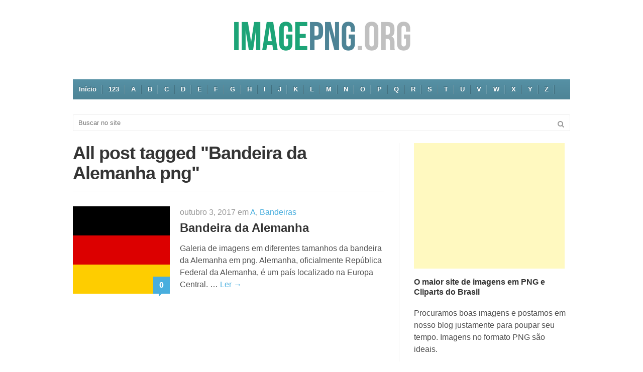

--- FILE ---
content_type: text/html; charset=UTF-8
request_url: https://imagepng.org/galeria-de-imagens/bandeira-da-alemanha-png/
body_size: 3802
content:
<!doctype html> <!--[if IE 6]><html id="ie6" dir="ltr" lang="pt-BR"
 prefix="og: https://ogp.me/ns#" ><![endif]--> <!--[if IE 7]><html id="ie7" dir="ltr" lang="pt-BR"
 prefix="og: https://ogp.me/ns#" ><![endif]--> <!--[if IE 8]><html id="ie8" dir="ltr" lang="pt-BR"
 prefix="og: https://ogp.me/ns#" ><![endif]--> <!--[if !(IE 6) | !(IE 7) | !(IE 8)  ]><!--><html dir="ltr" lang="pt-BR"
 prefix="og: https://ogp.me/ns#" > <!--<![endif]--><head><meta charset="UTF-8" /><meta name="viewport" content="initial-scale=1,user-scalable=no,maximum-scale=1,width=device-width"> <!--[if lt IE 9]> <script src="https://imagepng.org/wp-content/themes/classicpress/javascripts/html5.js" type="text/javascript"></script> <![endif]--><link rel="shortcut icon"href="https://imagepng.org/wp-content/uploads/2017/04/favicon.png" /><link rel="profile" href="https://gmpg.org/xfn/11" /><link rel="pingback" href="https://imagepng.org/xmlrpc.php" /><link media="all" href="https://imagepng.org/wp-content/cache/autoptimize/css/autoptimize_f6952361770c8a307687e3ef3fdf8290.css" rel="stylesheet" /><link media="screen" href="https://imagepng.org/wp-content/cache/autoptimize/css/autoptimize_40e4bfde6efa4dc2515ec9c84fb01ed7.css" rel="stylesheet" /><title>Bandeira da Alemanha png - - Image PNG</title><meta name="robots" content="max-image-preview:large" /><link rel="canonical" href="https://imagepng.org/galeria-de-imagens/bandeira-da-alemanha-png/" /><meta name="generator" content="All in One SEO (AIOSEO) 4.3.3 " /> <script type="application/ld+json" class="aioseo-schema">{"@context":"https:\/\/schema.org","@graph":[{"@type":"BreadcrumbList","@id":"https:\/\/imagepng.org\/galeria-de-imagens\/bandeira-da-alemanha-png\/#breadcrumblist","itemListElement":[{"@type":"ListItem","@id":"https:\/\/imagepng.org\/#listItem","position":1,"item":{"@type":"WebPage","@id":"https:\/\/imagepng.org\/","name":"In\u00edcio","description":"O Image Png disponibiliza imagens em \u00f3tima qualidade para seus projetos, tudo no formato png e transparente, cliparts, assim poupando seu tempo.","url":"https:\/\/imagepng.org\/"},"nextItem":"https:\/\/imagepng.org\/galeria-de-imagens\/bandeira-da-alemanha-png\/#listItem"},{"@type":"ListItem","@id":"https:\/\/imagepng.org\/galeria-de-imagens\/bandeira-da-alemanha-png\/#listItem","position":2,"item":{"@type":"WebPage","@id":"https:\/\/imagepng.org\/galeria-de-imagens\/bandeira-da-alemanha-png\/","name":"Bandeira da Alemanha png","url":"https:\/\/imagepng.org\/galeria-de-imagens\/bandeira-da-alemanha-png\/"},"previousItem":"https:\/\/imagepng.org\/#listItem"}]},{"@type":"CollectionPage","@id":"https:\/\/imagepng.org\/galeria-de-imagens\/bandeira-da-alemanha-png\/#collectionpage","url":"https:\/\/imagepng.org\/galeria-de-imagens\/bandeira-da-alemanha-png\/","name":"Bandeira da Alemanha png - - Image PNG","inLanguage":"pt-BR","isPartOf":{"@id":"https:\/\/imagepng.org\/#website"},"breadcrumb":{"@id":"https:\/\/imagepng.org\/galeria-de-imagens\/bandeira-da-alemanha-png\/#breadcrumblist"}},{"@type":"Organization","@id":"https:\/\/imagepng.org\/#organization","url":"https:\/\/imagepng.org\/"},{"@type":"WebSite","@id":"https:\/\/imagepng.org\/#website","url":"https:\/\/imagepng.org\/","inLanguage":"pt-BR","publisher":{"@id":"https:\/\/imagepng.org\/#organization"}}]}</script> <link href='https://fonts.gstatic.com' crossorigin='anonymous' rel='preconnect' /><link rel="alternate" type="application/rss+xml" title="Feed para  &raquo;" href="https://imagepng.org/feed/" /><link rel="alternate" type="application/rss+xml" title="Feed de comentários para  &raquo;" href="https://imagepng.org/comments/feed/" /><link rel="alternate" type="application/rss+xml" title="Feed de tag para  &raquo; Bandeira da Alemanha png" href="https://imagepng.org/galeria-de-imagens/bandeira-da-alemanha-png/feed/" /> <script type='text/javascript' src='https://imagepng.org/wp-includes/js/jquery/jquery.min.js?ver=3.6.1' id='jquery-core-js'></script> <link rel="https://api.w.org/" href="https://imagepng.org/wp-json/" /><link rel="alternate" type="application/json" href="https://imagepng.org/wp-json/wp/v2/tags/411" /><link rel="EditURI" type="application/rsd+xml" title="RSD" href="https://imagepng.org/xmlrpc.php?rsd" /><link rel="wlwmanifest" type="application/wlwmanifest+xml" href="https://imagepng.org/wp-includes/wlwmanifest.xml" /><meta name="generator" content="WordPress 6.1.5" /> <script async src="//pagead2.googlesyndication.com/pagead/js/adsbygoogle.js"></script> <script>(adsbygoogle = window.adsbygoogle || []).push({
    google_ad_client: "ca-pub-1713309572047875",
    enable_page_level_ads: true
  });</script> </head><body class="archive tag tag-bandeira-da-alemanha-png tag-411 unknown fluid"><div id="topbar"></div><div id="wrapper" class="clearfix"><header id="header"><div class="container"><div class="row30"> <a title="Imagem PNG Download." href="https://imagepng.org"><img class="aligncenter size-full wp-image-1050" src="https://imagepng.org/wp-content/uploads/2017/04/image-png-1.png" alt="Imagem PNG." width="364" height="83" /></a><p></div></div></div></header><nav id="menu" class="container"><ul id="menu-menuaz" class="sf-menu"><li id="menu-item-110" class="menu-item menu-item-type-custom menu-item-object-custom menu-item-home menu-item-110"><a href="https://imagepng.org">Início</a></li><li id="menu-item-111" class="menu-item menu-item-type-taxonomy menu-item-object-category menu-item-111"><a href="https://imagepng.org/categorias/imagens/a-z/123/">123</a></li><li id="menu-item-69" class="menu-item menu-item-type-taxonomy menu-item-object-category menu-item-69"><a href="https://imagepng.org/categorias/imagens/a-z/a/">A</a></li><li id="menu-item-70" class="menu-item menu-item-type-taxonomy menu-item-object-category menu-item-70"><a href="https://imagepng.org/categorias/imagens/a-z/b/">B</a></li><li id="menu-item-71" class="menu-item menu-item-type-taxonomy menu-item-object-category menu-item-71"><a href="https://imagepng.org/categorias/imagens/a-z/c/">C</a></li><li id="menu-item-72" class="menu-item menu-item-type-taxonomy menu-item-object-category menu-item-72"><a href="https://imagepng.org/categorias/imagens/a-z/d/">D</a></li><li id="menu-item-73" class="menu-item menu-item-type-taxonomy menu-item-object-category menu-item-73"><a href="https://imagepng.org/categorias/imagens/a-z/e/">E</a></li><li id="menu-item-74" class="menu-item menu-item-type-taxonomy menu-item-object-category menu-item-74"><a href="https://imagepng.org/categorias/imagens/a-z/f/">F</a></li><li id="menu-item-75" class="menu-item menu-item-type-taxonomy menu-item-object-category menu-item-75"><a href="https://imagepng.org/categorias/imagens/a-z/g/">G</a></li><li id="menu-item-76" class="menu-item menu-item-type-taxonomy menu-item-object-category menu-item-76"><a href="https://imagepng.org/categorias/imagens/a-z/h/">H</a></li><li id="menu-item-77" class="menu-item menu-item-type-taxonomy menu-item-object-category menu-item-77"><a href="https://imagepng.org/categorias/imagens/a-z/i/">I</a></li><li id="menu-item-78" class="menu-item menu-item-type-taxonomy menu-item-object-category menu-item-78"><a href="https://imagepng.org/categorias/imagens/a-z/j/">J</a></li><li id="menu-item-79" class="menu-item menu-item-type-taxonomy menu-item-object-category menu-item-79"><a href="https://imagepng.org/categorias/imagens/a-z/k/">K</a></li><li id="menu-item-80" class="menu-item menu-item-type-taxonomy menu-item-object-category menu-item-80"><a href="https://imagepng.org/categorias/imagens/a-z/l/">L</a></li><li id="menu-item-81" class="menu-item menu-item-type-taxonomy menu-item-object-category menu-item-81"><a href="https://imagepng.org/categorias/imagens/a-z/m/">M</a></li><li id="menu-item-82" class="menu-item menu-item-type-taxonomy menu-item-object-category menu-item-82"><a href="https://imagepng.org/categorias/imagens/a-z/n/">N</a></li><li id="menu-item-83" class="menu-item menu-item-type-taxonomy menu-item-object-category menu-item-83"><a href="https://imagepng.org/categorias/imagens/a-z/o/">O</a></li><li id="menu-item-84" class="menu-item menu-item-type-taxonomy menu-item-object-category menu-item-84"><a href="https://imagepng.org/categorias/imagens/a-z/p/">P</a></li><li id="menu-item-85" class="menu-item menu-item-type-taxonomy menu-item-object-category menu-item-85"><a href="https://imagepng.org/categorias/imagens/a-z/q/">Q</a></li><li id="menu-item-86" class="menu-item menu-item-type-taxonomy menu-item-object-category menu-item-86"><a href="https://imagepng.org/categorias/imagens/a-z/r/">R</a></li><li id="menu-item-87" class="menu-item menu-item-type-taxonomy menu-item-object-category menu-item-87"><a href="https://imagepng.org/categorias/imagens/a-z/s/">S</a></li><li id="menu-item-88" class="menu-item menu-item-type-taxonomy menu-item-object-category menu-item-88"><a href="https://imagepng.org/categorias/imagens/a-z/t/">T</a></li><li id="menu-item-89" class="menu-item menu-item-type-taxonomy menu-item-object-category menu-item-89"><a href="https://imagepng.org/categorias/imagens/a-z/u/">U</a></li><li id="menu-item-90" class="menu-item menu-item-type-taxonomy menu-item-object-category menu-item-90"><a href="https://imagepng.org/categorias/imagens/a-z/v/">V</a></li><li id="menu-item-91" class="menu-item menu-item-type-taxonomy menu-item-object-category menu-item-91"><a href="https://imagepng.org/categorias/imagens/a-z/w/">W</a></li><li id="menu-item-92" class="menu-item menu-item-type-taxonomy menu-item-object-category menu-item-92"><a href="https://imagepng.org/categorias/imagens/a-z/x/">X</a></li><li id="menu-item-93" class="menu-item menu-item-type-taxonomy menu-item-object-category menu-item-93"><a href="https://imagepng.org/categorias/imagens/a-z/y/">Y</a></li><li id="menu-item-94" class="menu-item menu-item-type-taxonomy menu-item-object-category menu-item-94"><a href="https://imagepng.org/categorias/imagens/a-z/z/">Z</a></li></ul></nav><div id="main"><div class="container"><form role="search" method="get" class="searchform" action="https://imagepng.org/"> <input type="text" value="" name="s" id="s" class="search_input" placeholder="Buscar no site" /> <button class="search_btn"><i class="icon-search"></i></button></form> <br><div class="row30"><div id="content-wrapper" class="layout-right-sidebar grid two-third"><section id="content" class="clearfix" role="main"><div class="archive-header"><h1>All post tagged "Bandeira da Alemanha png"</h1></div><article class="entry clearfix post-912 post type-post status-publish format-standard has-post-thumbnail hentry category-a category-bandeiras tag-alemanha tag-alemanha-png tag-bandeira tag-bandeira-da-alemanha tag-bandeira-da-alemanha-png tag-bandeira-png tag-image tag-imagem tag-png" id="post-912"><figure class="entry-thumb"> <a href="https://imagepng.org/bandeira-da-alemanha/" title="Bandeira da Alemanha" ><img width="480" height="432" src="https://imagepng.org/wp-content/uploads/2017/10/bandeira-alemanha-480x432.png" class="attachment-480x432 size-480x432 wp-post-image" alt="Bandeira da Alemanha." decoding="async" title="" /></a><div class="comment-bubble"> <a href="https://imagepng.org/bandeira-da-alemanha/#respond" class="comments-link" >0</a> <span class="arrow"></span></div></figure><header class="entry-header"><div class="entry-meta"> outubro 3, 2017                     em <a href="https://imagepng.org/categorias/imagens/a-z/a/" rel="category tag">A</a>, <a href="https://imagepng.org/categorias/imagens/bandeiras/" rel="category tag">Bandeiras</a></div><h2 class="entry-title"><a href="https://imagepng.org/bandeira-da-alemanha/" title="Link para Bandeira da Alemanha" rel="bookmark">Bandeira da Alemanha</a></h2></header><div class="entry-excerpt clearfix"><p>Galeria de imagens em diferentes tamanhos da bandeira da Alemanha em png. Alemanha, oficialmente Rep&uacute;blica Federal da Alemanha, &eacute; um pa&iacute;s localizado na Europa Central. &hellip; <a href="https://imagepng.org/bandeira-da-alemanha/" class="more-link">Ler &rarr;</a></p></div></article></section></div><div id="sidebar-wrapper" class="layout-right-sidebar grid one-third"><section id="sidebar" class="clearfix" role="complementary"><aside id="text-5" class="widget widget_text clearfix"><div class="textwidget"><script async src="//pagead2.googlesyndication.com/pagead/js/adsbygoogle.js"></script>  <ins class="adsbygoogle"
 style="display:inline-block;width:300px;height:250px"
 data-ad-client="ca-pub-1713309572047875"
 data-ad-slot="5812674259"></ins> <script>(adsbygoogle = window.adsbygoogle || []).push({});</script></div></aside><aside id="text-4" class="widget widget_text clearfix"><h3 class="heading"><span>O maior site de imagens em PNG e Cliparts do Brasil</span></h3><div class="textwidget">Procuramos boas imagens e postamos em nosso blog justamente para poupar seu tempo. Imagens no formato PNG são ideais.</div></aside><aside id="text-3" class="widget widget_text clearfix"><div class="textwidget"><script async src="//pagead2.googlesyndication.com/pagead/js/adsbygoogle.js"></script>  <ins class="adsbygoogle"
 style="display:inline-block;width:300px;height:600px"
 data-ad-client="ca-pub-1713309572047875"
 data-ad-slot="9426596060"></ins> <script>(adsbygoogle = window.adsbygoogle || []).push({});</script> </div></aside></section></div></div></div></div><footer id="footer" class="clearfix"><div class="container"><div class="row30"><div class="grid one-half"> &copy; 2024 <a href="https://imagepng.org" title=""></a> busca poupar seu tempo com imagens de boa qualidade para seus trabalhos não comerciais. As imagens são indexadas e postadas aqui, caso você possua os direitos, entre em contato para remove-las.</div><nav id="footer-menu" class="grid one-half"><ul id="menu-baixo" class=""><li id="menu-item-64" class="menu-item menu-item-type-post_type menu-item-object-page menu-item-64"><a href="https://imagepng.org/sobre/">Sobre</a></li><li id="menu-item-65" class="menu-item menu-item-type-post_type menu-item-object-page menu-item-65"><a href="https://imagepng.org/contato/">Contato</a></li><li id="menu-item-66" class="menu-item menu-item-type-post_type menu-item-object-page menu-item-66"><a href="https://imagepng.org/politica-de-direitos-autorais/">Politica de Direitos Autorais</a></li><li id="menu-item-1228" class="menu-item menu-item-type-custom menu-item-object-custom menu-item-1228"><a href="https://logownload.org">Download de Logotipos</a></li><li id="menu-item-1227" class="menu-item menu-item-type-custom menu-item-object-custom menu-item-1227"><a href="https://hinomp3.com">Hino em MP3 Download</a></li><li id="menu-item-1787" class="menu-item menu-item-type-custom menu-item-object-custom menu-item-1787"><a href="https://bandeira.net">Bandeira em PNG</a></li><li id="menu-item-1788" class="menu-item menu-item-type-custom menu-item-object-custom menu-item-1788"><a href="https://brasao.org">Brasão de Cidade</a></li><li id="menu-item-1961" class="menu-item menu-item-type-custom menu-item-object-custom menu-item-1961"><a href="https://es.logodownload.org">Logo en Png</a></li><li id="menu-item-1962" class="menu-item menu-item-type-custom menu-item-object-custom menu-item-1962"><a href="https://suitesdoalex.com">Suíte em Paraty</a></li><li id="menu-item-1963" class="menu-item menu-item-type-custom menu-item-object-custom menu-item-1963"><a href="https://escudo.biz">Escudo em PNG</a></li><li id="menu-item-1964" class="menu-item menu-item-type-custom menu-item-object-custom menu-item-1964"><a href="https://numerodocanal.com">Número do Canal</a></li></ul></nav></div></div>  <script async src="https://www.googletagmanager.com/gtag/js?id=UA-53841030-15"></script> <script>window.dataLayer = window.dataLayer || [];
  function gtag(){dataLayer.push(arguments);}
  gtag('js', new Date());

  gtag('config', 'UA-53841030-15');</script> </footer></div>  <script defer src="https://imagepng.org/wp-content/cache/autoptimize/js/autoptimize_53a22a120b04fd703d133864a19d6225.js"></script><script defer src="https://static.cloudflareinsights.com/beacon.min.js/vcd15cbe7772f49c399c6a5babf22c1241717689176015" integrity="sha512-ZpsOmlRQV6y907TI0dKBHq9Md29nnaEIPlkf84rnaERnq6zvWvPUqr2ft8M1aS28oN72PdrCzSjY4U6VaAw1EQ==" data-cf-beacon='{"version":"2024.11.0","token":"bd33a753653d455cafa73e502d9a0f98","r":1,"server_timing":{"name":{"cfCacheStatus":true,"cfEdge":true,"cfExtPri":true,"cfL4":true,"cfOrigin":true,"cfSpeedBrain":true},"location_startswith":null}}' crossorigin="anonymous"></script>
</body></html>
<!--
Performance optimized by W3 Total Cache. Learn more: https://www.boldgrid.com/w3-total-cache/

Page Caching using disk: enhanced 

Served from: imagepng.org @ 2024-02-01 14:31:14 by W3 Total Cache
-->

--- FILE ---
content_type: text/html; charset=utf-8
request_url: https://www.google.com/recaptcha/api2/aframe
body_size: 267
content:
<!DOCTYPE HTML><html><head><meta http-equiv="content-type" content="text/html; charset=UTF-8"></head><body><script nonce="YgsUccYtyy8-qISPZ_Bh4A">/** Anti-fraud and anti-abuse applications only. See google.com/recaptcha */ try{var clients={'sodar':'https://pagead2.googlesyndication.com/pagead/sodar?'};window.addEventListener("message",function(a){try{if(a.source===window.parent){var b=JSON.parse(a.data);var c=clients[b['id']];if(c){var d=document.createElement('img');d.src=c+b['params']+'&rc='+(localStorage.getItem("rc::a")?sessionStorage.getItem("rc::b"):"");window.document.body.appendChild(d);sessionStorage.setItem("rc::e",parseInt(sessionStorage.getItem("rc::e")||0)+1);localStorage.setItem("rc::h",'1769259647017');}}}catch(b){}});window.parent.postMessage("_grecaptcha_ready", "*");}catch(b){}</script></body></html>